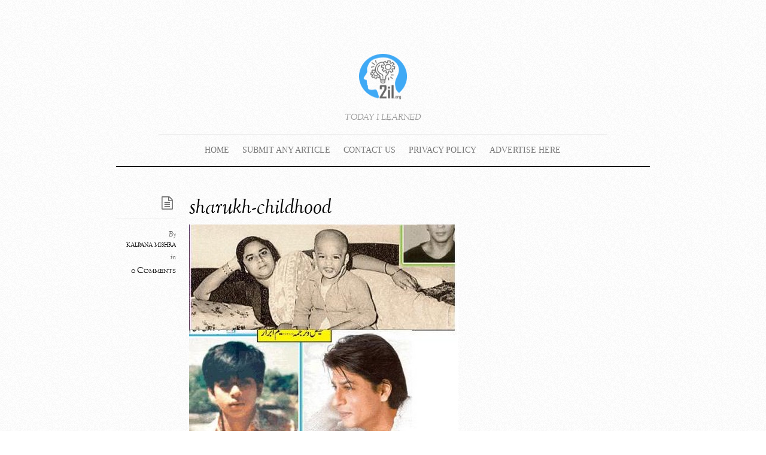

--- FILE ---
content_type: text/html; charset=UTF-8
request_url: https://2il.org/sharukh-rare-photographs/sharukh-childhood/
body_size: 16889
content:
<!DOCTYPE html>
<html lang="en-US">
<head>
        <meta charset="UTF-8">
        <meta name="viewport" content="width=device-width, initial-scale=1, minimum-scale=1">
                    <style id="tf_lazy_style" data-no-optimize="1">
                .tf_svg_lazy{
                    content-visibility:auto;
                    background-size:100% 25%!important;
                    background-repeat:no-repeat!important;
                    background-position:0 0, 0 33.4%,0 66.6%,0 100%!important;
                    transition:filter .3s linear!important;
                    filter:blur(25px)!important;                    transform:translateZ(0)
                }
                .tf_svg_lazy_loaded{
                    filter:blur(0)!important
                }
                [data-lazy]:is(.module,.module_row:not(.tb_first)),.module[data-lazy] .ui,.module_row[data-lazy]:not(.tb_first):is(>.row_inner,.module_column[data-lazy],.module_subrow[data-lazy]){
                    background-image:none!important
                }
            </style>
            <noscript>
                <style>
                    .tf_svg_lazy{
                        display:none!important
                    }
                </style>
            </noscript>
                    <style id="tf_lazy_common" data-no-optimize="1">
                        img{
                max-width:100%;
                height:auto
            }
                                    :where(.tf_in_flx,.tf_flx){display:inline-flex;flex-wrap:wrap;place-items:center}
            .tf_fa,:is(em,i) tf-lottie{display:inline-block;vertical-align:middle}:is(em,i) tf-lottie{width:1.5em;height:1.5em}.tf_fa{width:1em;height:1em;stroke-width:0;stroke:currentColor;overflow:visible;fill:currentColor;pointer-events:none;text-rendering:optimizeSpeed;buffered-rendering:static}#tf_svg symbol{overflow:visible}:where(.tf_lazy){position:relative;visibility:visible;display:block;opacity:.3}.wow .tf_lazy:not(.tf_swiper-slide){visibility:hidden;opacity:1}div.tf_audio_lazy audio{visibility:hidden;height:0;display:inline}.mejs-container{visibility:visible}.tf_iframe_lazy{transition:opacity .3s ease-in-out;min-height:10px}:where(.tf_flx),.tf_swiper-wrapper{display:flex}.tf_swiper-slide{flex-shrink:0;opacity:0;width:100%;height:100%}.tf_swiper-wrapper>br,.tf_lazy.tf_swiper-wrapper .tf_lazy:after,.tf_lazy.tf_swiper-wrapper .tf_lazy:before{display:none}.tf_lazy:after,.tf_lazy:before{content:'';display:inline-block;position:absolute;width:10px!important;height:10px!important;margin:0 3px;top:50%!important;inset-inline:auto 50%!important;border-radius:100%;background-color:currentColor;visibility:visible;animation:tf-hrz-loader infinite .75s cubic-bezier(.2,.68,.18,1.08)}.tf_lazy:after{width:6px!important;height:6px!important;inset-inline:50% auto!important;margin-top:3px;animation-delay:-.4s}@keyframes tf-hrz-loader{0%,100%{transform:scale(1);opacity:1}50%{transform:scale(.1);opacity:.6}}.tf_lazy_lightbox{position:fixed;background:rgba(11,11,11,.8);color:#ccc;top:0;left:0;display:flex;align-items:center;justify-content:center;z-index:999}.tf_lazy_lightbox .tf_lazy:after,.tf_lazy_lightbox .tf_lazy:before{background:#fff}.tf_vd_lazy,tf-lottie{display:flex;flex-wrap:wrap}tf-lottie{aspect-ratio:1.777}.tf_w.tf_vd_lazy video{width:100%;height:auto;position:static;object-fit:cover}
        </style>
        <link type="image/x-icon" href="https://www.2il.org/favicon.ico" rel="icon" /><meta name='robots' content='index, follow, max-image-preview:large, max-snippet:-1, max-video-preview:-1' />

	<!-- This site is optimized with the Yoast SEO plugin v26.8 - https://yoast.com/product/yoast-seo-wordpress/ -->
	<title>sharukh-childhood -</title>
	<link rel="canonical" href="https://2il.org/sharukh-khan-rare-photographs/sharukh-childhood/" />
	<script type="application/ld+json" class="yoast-schema-graph">{"@context":"https://schema.org","@graph":[{"@type":"WebPage","@id":"https://2il.org/sharukh-khan-rare-photographs/sharukh-childhood/","url":"https://2il.org/sharukh-khan-rare-photographs/sharukh-childhood/","name":"sharukh-childhood -","isPartOf":{"@id":"https://2il.org/#website"},"primaryImageOfPage":{"@id":"https://2il.org/sharukh-khan-rare-photographs/sharukh-childhood/#primaryimage"},"image":{"@id":"https://2il.org/sharukh-khan-rare-photographs/sharukh-childhood/#primaryimage"},"thumbnailUrl":"https://2il.org/wp-content/uploads/2012/03/sharukh-childhood.jpg","datePublished":"2012-03-03T07:03:39+00:00","breadcrumb":{"@id":"https://2il.org/sharukh-khan-rare-photographs/sharukh-childhood/#breadcrumb"},"inLanguage":"en-US","potentialAction":[{"@type":"ReadAction","target":["https://2il.org/sharukh-khan-rare-photographs/sharukh-childhood/"]}]},{"@type":"ImageObject","inLanguage":"en-US","@id":"https://2il.org/sharukh-khan-rare-photographs/sharukh-childhood/#primaryimage","url":"https://2il.org/wp-content/uploads/2012/03/sharukh-childhood.jpg","contentUrl":"https://2il.org/wp-content/uploads/2012/03/sharukh-childhood.jpg","width":450,"height":397,"caption":"sharukh-childhood"},{"@type":"BreadcrumbList","@id":"https://2il.org/sharukh-khan-rare-photographs/sharukh-childhood/#breadcrumb","itemListElement":[{"@type":"ListItem","position":1,"name":"Home","item":"https://2il.org/"},{"@type":"ListItem","position":2,"name":"Sharukh khan rare photographs","item":"https://2il.org/sharukh-rare-photographs/"},{"@type":"ListItem","position":3,"name":"sharukh-childhood"}]},{"@type":"WebSite","@id":"https://2il.org/#website","url":"https://2il.org/","name":"","description":"Today I Learned","potentialAction":[{"@type":"SearchAction","target":{"@type":"EntryPoint","urlTemplate":"https://2il.org/?s={search_term_string}"},"query-input":{"@type":"PropertyValueSpecification","valueRequired":true,"valueName":"search_term_string"}}],"inLanguage":"en-US"}]}</script>
	<!-- / Yoast SEO plugin. -->


<link rel="alternate" type="application/rss+xml" title=" &raquo; Feed" href="https://2il.org/feed/" />
<link rel="alternate" type="application/rss+xml" title=" &raquo; Comments Feed" href="https://2il.org/comments/feed/" />
<link rel="alternate" type="application/rss+xml" title=" &raquo; sharukh-childhood Comments Feed" href="https://2il.org/sharukh-rare-photographs/sharukh-childhood/feed/" />
<link rel="alternate" title="oEmbed (JSON)" type="application/json+oembed" href="https://2il.org/wp-json/oembed/1.0/embed?url=https%3A%2F%2F2il.org%2Fsharukh-rare-photographs%2Fsharukh-childhood%2F" />
<link rel="alternate" title="oEmbed (XML)" type="text/xml+oembed" href="https://2il.org/wp-json/oembed/1.0/embed?url=https%3A%2F%2F2il.org%2Fsharukh-rare-photographs%2Fsharukh-childhood%2F&#038;format=xml" />
<style id='wp-img-auto-sizes-contain-inline-css'>
img:is([sizes=auto i],[sizes^="auto," i]){contain-intrinsic-size:3000px 1500px}
/*# sourceURL=wp-img-auto-sizes-contain-inline-css */
</style>
<link rel="preload" href="https://2il.org/wp-content/plugins/contact-form-7/includes/css/styles.css" as="style"><link rel='stylesheet' id='contact-form-7-css' href='https://2il.org/wp-content/plugins/contact-form-7/includes/css/styles.css' media='all' />
<link rel="preload" href="https://2il.org/wp-content/plugins/jetpack/modules/likes/style.css" as="style"><link rel='stylesheet' id='jetpack_likes-css' href='https://2il.org/wp-content/plugins/jetpack/modules/likes/style.css' media='all' />
<link rel="preload" href="https://2il.org/wp-content/plugins/jetpack/modules/sharedaddy/sharing.css" as="style"><link rel='stylesheet' id='sharedaddy-css' href='https://2il.org/wp-content/plugins/jetpack/modules/sharedaddy/sharing.css' media='all' />
<link rel="preload" href="https://2il.org/wp-content/plugins/jetpack/_inc/social-logos/social-logos.min.css" as="style"><link rel='stylesheet' id='social-logos-css' href='https://2il.org/wp-content/plugins/jetpack/_inc/social-logos/social-logos.min.css' media='all' />
<script src="https://2il.org/wp-includes/js/jquery/jquery.min.js" id="jquery-core-js"></script>
<script src="https://2il.org/wp-includes/js/jquery/jquery-migrate.min.js" id="jquery-migrate-js"></script>
<link rel="https://api.w.org/" href="https://2il.org/wp-json/" /><link rel="alternate" title="JSON" type="application/json" href="https://2il.org/wp-json/wp/v2/media/1137" /><link rel="EditURI" type="application/rsd+xml" title="RSD" href="https://2il.org/xmlrpc.php?rsd" />
<meta name="generator" content="WordPress 6.9" />
<link rel='shortlink' href='https://wp.me/a2PaB3-il' />
<meta name="generator" content="Site Kit by Google 1.170.0" />		<script type="text/javascript">
			var _statcounter = _statcounter || [];
			_statcounter.push({"tags": {"author": "Ra Re"}});
		</script>
			<style>img#wpstats{display:none}</style>
		
<!-- Google AdSense meta tags added by Site Kit -->
<meta name="google-adsense-platform-account" content="ca-host-pub-2644536267352236">
<meta name="google-adsense-platform-domain" content="sitekit.withgoogle.com">
<!-- End Google AdSense meta tags added by Site Kit -->
<script src="https://ajax.googleapis.com/ajax/libs/jquery/1.11.3/jquery.min.js"></script>
<script>
// Requires jQuery of course.
$(document).ready(function() {
    $('.show-comments').on('click', function(){
          var disqus_shortname = '2dayilearned'; // Replace this value with *your* username.

          // ajax request to load the disqus javascript
          $.ajax({
                  type: "GET",
                  url: "http://" + disqus_shortname + ".disqus.com/embed.js",
                  dataType: "script",
                  cache: true
          });
          // hide the button once comments load
          $(this).fadeOut();
    });
});
</script>
<!-- Jetpack Open Graph Tags -->
<meta property="og:type" content="article" />
<meta property="og:title" content="sharukh-childhood" />
<meta property="og:url" content="https://2il.org/sharukh-rare-photographs/sharukh-childhood/" />
<meta property="og:description" content="sharukh-childhood" />
<meta property="article:published_time" content="2012-03-03T07:03:39+00:00" />
<meta property="article:modified_time" content="2012-03-03T07:03:39+00:00" />
<meta property="og:image" content="https://2il.org/wp-content/uploads/2012/03/sharukh-childhood.jpg" />
<meta property="og:image:alt" content="sharukh-childhood" />
<meta property="og:locale" content="en_US" />
<meta name="twitter:text:title" content="sharukh-childhood" />
<meta name="twitter:image" content="https://2il.org/wp-content/uploads/2012/03/sharukh-childhood.jpg?w=640" />
<meta name="twitter:image:alt" content="sharukh-childhood" />
<meta name="twitter:card" content="summary_large_image" />

<!-- End Jetpack Open Graph Tags -->
<link rel="prefetch" href="https://2il.org/wp-content/themes/elemin/js/themify-script.js?ver=7.5.5" as="script" fetchpriority="low"><link rel="preload" href="https://2il.org/wp-content/uploads/2021/07/logo-2ilorg-80px.png" as="image"><link rel="preload" href="https://2il.org/wp-content/uploads/2021/07/2il-footer-logo-1.png" as="image"><style id="tf_gf_fonts_style">@font-face{font-family:'OFL Sorts Mill Goudy TT';font-style:italic;font-display:swap;src:url(https://fonts.gstatic.com/s/oflsortsmillgoudytt/v24/-zk390Kk6OZq2W__Gh28iQi7zZ-9OZ4Alm9_BxobjL29Dg.woff2) format('woff2');unicode-range:U+0000-00FF,U+0131,U+0152-0153,U+02BB-02BC,U+02C6,U+02DA,U+02DC,U+0304,U+0308,U+0329,U+2000-206F,U+20AC,U+2122,U+2191,U+2193,U+2212,U+2215,U+FEFF,U+FFFD;}@font-face{font-family:'OFL Sorts Mill Goudy TT';font-display:swap;src:url(https://fonts.gstatic.com/s/oflsortsmillgoudytt/v24/-zk190Kk6OZq2W__Gh28iQi7zZ-9OZ4Alm9_BxoevL8.woff2) format('woff2');unicode-range:U+0000-00FF,U+0131,U+0152-0153,U+02BB-02BC,U+02C6,U+02DA,U+02DC,U+0304,U+0308,U+0329,U+2000-206F,U+20AC,U+2122,U+2191,U+2193,U+2212,U+2215,U+FEFF,U+FFFD;}</style><link rel="preload" fetchpriority="high" href="https://2il.org/wp-content/uploads/themify-concate/2156996472/themify-1206154555.css" as="style"><link fetchpriority="high" id="themify_concate-css" rel="stylesheet" href="https://2il.org/wp-content/uploads/themify-concate/2156996472/themify-1206154555.css"><style id='global-styles-inline-css'>
:root{--wp--preset--aspect-ratio--square: 1;--wp--preset--aspect-ratio--4-3: 4/3;--wp--preset--aspect-ratio--3-4: 3/4;--wp--preset--aspect-ratio--3-2: 3/2;--wp--preset--aspect-ratio--2-3: 2/3;--wp--preset--aspect-ratio--16-9: 16/9;--wp--preset--aspect-ratio--9-16: 9/16;--wp--preset--color--black: #000000;--wp--preset--color--cyan-bluish-gray: #abb8c3;--wp--preset--color--white: #ffffff;--wp--preset--color--pale-pink: #f78da7;--wp--preset--color--vivid-red: #cf2e2e;--wp--preset--color--luminous-vivid-orange: #ff6900;--wp--preset--color--luminous-vivid-amber: #fcb900;--wp--preset--color--light-green-cyan: #7bdcb5;--wp--preset--color--vivid-green-cyan: #00d084;--wp--preset--color--pale-cyan-blue: #8ed1fc;--wp--preset--color--vivid-cyan-blue: #0693e3;--wp--preset--color--vivid-purple: #9b51e0;--wp--preset--gradient--vivid-cyan-blue-to-vivid-purple: linear-gradient(135deg,rgb(6,147,227) 0%,rgb(155,81,224) 100%);--wp--preset--gradient--light-green-cyan-to-vivid-green-cyan: linear-gradient(135deg,rgb(122,220,180) 0%,rgb(0,208,130) 100%);--wp--preset--gradient--luminous-vivid-amber-to-luminous-vivid-orange: linear-gradient(135deg,rgb(252,185,0) 0%,rgb(255,105,0) 100%);--wp--preset--gradient--luminous-vivid-orange-to-vivid-red: linear-gradient(135deg,rgb(255,105,0) 0%,rgb(207,46,46) 100%);--wp--preset--gradient--very-light-gray-to-cyan-bluish-gray: linear-gradient(135deg,rgb(238,238,238) 0%,rgb(169,184,195) 100%);--wp--preset--gradient--cool-to-warm-spectrum: linear-gradient(135deg,rgb(74,234,220) 0%,rgb(151,120,209) 20%,rgb(207,42,186) 40%,rgb(238,44,130) 60%,rgb(251,105,98) 80%,rgb(254,248,76) 100%);--wp--preset--gradient--blush-light-purple: linear-gradient(135deg,rgb(255,206,236) 0%,rgb(152,150,240) 100%);--wp--preset--gradient--blush-bordeaux: linear-gradient(135deg,rgb(254,205,165) 0%,rgb(254,45,45) 50%,rgb(107,0,62) 100%);--wp--preset--gradient--luminous-dusk: linear-gradient(135deg,rgb(255,203,112) 0%,rgb(199,81,192) 50%,rgb(65,88,208) 100%);--wp--preset--gradient--pale-ocean: linear-gradient(135deg,rgb(255,245,203) 0%,rgb(182,227,212) 50%,rgb(51,167,181) 100%);--wp--preset--gradient--electric-grass: linear-gradient(135deg,rgb(202,248,128) 0%,rgb(113,206,126) 100%);--wp--preset--gradient--midnight: linear-gradient(135deg,rgb(2,3,129) 0%,rgb(40,116,252) 100%);--wp--preset--font-size--small: 13px;--wp--preset--font-size--medium: 20px;--wp--preset--font-size--large: 36px;--wp--preset--font-size--x-large: 42px;--wp--preset--spacing--20: 0.44rem;--wp--preset--spacing--30: 0.67rem;--wp--preset--spacing--40: 1rem;--wp--preset--spacing--50: 1.5rem;--wp--preset--spacing--60: 2.25rem;--wp--preset--spacing--70: 3.38rem;--wp--preset--spacing--80: 5.06rem;--wp--preset--shadow--natural: 6px 6px 9px rgba(0, 0, 0, 0.2);--wp--preset--shadow--deep: 12px 12px 50px rgba(0, 0, 0, 0.4);--wp--preset--shadow--sharp: 6px 6px 0px rgba(0, 0, 0, 0.2);--wp--preset--shadow--outlined: 6px 6px 0px -3px rgb(255, 255, 255), 6px 6px rgb(0, 0, 0);--wp--preset--shadow--crisp: 6px 6px 0px rgb(0, 0, 0);}:where(body) { margin: 0; }.wp-site-blocks > .alignleft { float: left; margin-right: 2em; }.wp-site-blocks > .alignright { float: right; margin-left: 2em; }.wp-site-blocks > .aligncenter { justify-content: center; margin-left: auto; margin-right: auto; }:where(.wp-site-blocks) > * { margin-block-start: 24px; margin-block-end: 0; }:where(.wp-site-blocks) > :first-child { margin-block-start: 0; }:where(.wp-site-blocks) > :last-child { margin-block-end: 0; }:root { --wp--style--block-gap: 24px; }:root :where(.is-layout-flow) > :first-child{margin-block-start: 0;}:root :where(.is-layout-flow) > :last-child{margin-block-end: 0;}:root :where(.is-layout-flow) > *{margin-block-start: 24px;margin-block-end: 0;}:root :where(.is-layout-constrained) > :first-child{margin-block-start: 0;}:root :where(.is-layout-constrained) > :last-child{margin-block-end: 0;}:root :where(.is-layout-constrained) > *{margin-block-start: 24px;margin-block-end: 0;}:root :where(.is-layout-flex){gap: 24px;}:root :where(.is-layout-grid){gap: 24px;}.is-layout-flow > .alignleft{float: left;margin-inline-start: 0;margin-inline-end: 2em;}.is-layout-flow > .alignright{float: right;margin-inline-start: 2em;margin-inline-end: 0;}.is-layout-flow > .aligncenter{margin-left: auto !important;margin-right: auto !important;}.is-layout-constrained > .alignleft{float: left;margin-inline-start: 0;margin-inline-end: 2em;}.is-layout-constrained > .alignright{float: right;margin-inline-start: 2em;margin-inline-end: 0;}.is-layout-constrained > .aligncenter{margin-left: auto !important;margin-right: auto !important;}.is-layout-constrained > :where(:not(.alignleft):not(.alignright):not(.alignfull)){margin-left: auto !important;margin-right: auto !important;}body .is-layout-flex{display: flex;}.is-layout-flex{flex-wrap: wrap;align-items: center;}.is-layout-flex > :is(*, div){margin: 0;}body .is-layout-grid{display: grid;}.is-layout-grid > :is(*, div){margin: 0;}body{padding-top: 0px;padding-right: 0px;padding-bottom: 0px;padding-left: 0px;}a:where(:not(.wp-element-button)){text-decoration: underline;}:root :where(.wp-element-button, .wp-block-button__link){background-color: #32373c;border-width: 0;color: #fff;font-family: inherit;font-size: inherit;font-style: inherit;font-weight: inherit;letter-spacing: inherit;line-height: inherit;padding-top: calc(0.667em + 2px);padding-right: calc(1.333em + 2px);padding-bottom: calc(0.667em + 2px);padding-left: calc(1.333em + 2px);text-decoration: none;text-transform: inherit;}.has-black-color{color: var(--wp--preset--color--black) !important;}.has-cyan-bluish-gray-color{color: var(--wp--preset--color--cyan-bluish-gray) !important;}.has-white-color{color: var(--wp--preset--color--white) !important;}.has-pale-pink-color{color: var(--wp--preset--color--pale-pink) !important;}.has-vivid-red-color{color: var(--wp--preset--color--vivid-red) !important;}.has-luminous-vivid-orange-color{color: var(--wp--preset--color--luminous-vivid-orange) !important;}.has-luminous-vivid-amber-color{color: var(--wp--preset--color--luminous-vivid-amber) !important;}.has-light-green-cyan-color{color: var(--wp--preset--color--light-green-cyan) !important;}.has-vivid-green-cyan-color{color: var(--wp--preset--color--vivid-green-cyan) !important;}.has-pale-cyan-blue-color{color: var(--wp--preset--color--pale-cyan-blue) !important;}.has-vivid-cyan-blue-color{color: var(--wp--preset--color--vivid-cyan-blue) !important;}.has-vivid-purple-color{color: var(--wp--preset--color--vivid-purple) !important;}.has-black-background-color{background-color: var(--wp--preset--color--black) !important;}.has-cyan-bluish-gray-background-color{background-color: var(--wp--preset--color--cyan-bluish-gray) !important;}.has-white-background-color{background-color: var(--wp--preset--color--white) !important;}.has-pale-pink-background-color{background-color: var(--wp--preset--color--pale-pink) !important;}.has-vivid-red-background-color{background-color: var(--wp--preset--color--vivid-red) !important;}.has-luminous-vivid-orange-background-color{background-color: var(--wp--preset--color--luminous-vivid-orange) !important;}.has-luminous-vivid-amber-background-color{background-color: var(--wp--preset--color--luminous-vivid-amber) !important;}.has-light-green-cyan-background-color{background-color: var(--wp--preset--color--light-green-cyan) !important;}.has-vivid-green-cyan-background-color{background-color: var(--wp--preset--color--vivid-green-cyan) !important;}.has-pale-cyan-blue-background-color{background-color: var(--wp--preset--color--pale-cyan-blue) !important;}.has-vivid-cyan-blue-background-color{background-color: var(--wp--preset--color--vivid-cyan-blue) !important;}.has-vivid-purple-background-color{background-color: var(--wp--preset--color--vivid-purple) !important;}.has-black-border-color{border-color: var(--wp--preset--color--black) !important;}.has-cyan-bluish-gray-border-color{border-color: var(--wp--preset--color--cyan-bluish-gray) !important;}.has-white-border-color{border-color: var(--wp--preset--color--white) !important;}.has-pale-pink-border-color{border-color: var(--wp--preset--color--pale-pink) !important;}.has-vivid-red-border-color{border-color: var(--wp--preset--color--vivid-red) !important;}.has-luminous-vivid-orange-border-color{border-color: var(--wp--preset--color--luminous-vivid-orange) !important;}.has-luminous-vivid-amber-border-color{border-color: var(--wp--preset--color--luminous-vivid-amber) !important;}.has-light-green-cyan-border-color{border-color: var(--wp--preset--color--light-green-cyan) !important;}.has-vivid-green-cyan-border-color{border-color: var(--wp--preset--color--vivid-green-cyan) !important;}.has-pale-cyan-blue-border-color{border-color: var(--wp--preset--color--pale-cyan-blue) !important;}.has-vivid-cyan-blue-border-color{border-color: var(--wp--preset--color--vivid-cyan-blue) !important;}.has-vivid-purple-border-color{border-color: var(--wp--preset--color--vivid-purple) !important;}.has-vivid-cyan-blue-to-vivid-purple-gradient-background{background: var(--wp--preset--gradient--vivid-cyan-blue-to-vivid-purple) !important;}.has-light-green-cyan-to-vivid-green-cyan-gradient-background{background: var(--wp--preset--gradient--light-green-cyan-to-vivid-green-cyan) !important;}.has-luminous-vivid-amber-to-luminous-vivid-orange-gradient-background{background: var(--wp--preset--gradient--luminous-vivid-amber-to-luminous-vivid-orange) !important;}.has-luminous-vivid-orange-to-vivid-red-gradient-background{background: var(--wp--preset--gradient--luminous-vivid-orange-to-vivid-red) !important;}.has-very-light-gray-to-cyan-bluish-gray-gradient-background{background: var(--wp--preset--gradient--very-light-gray-to-cyan-bluish-gray) !important;}.has-cool-to-warm-spectrum-gradient-background{background: var(--wp--preset--gradient--cool-to-warm-spectrum) !important;}.has-blush-light-purple-gradient-background{background: var(--wp--preset--gradient--blush-light-purple) !important;}.has-blush-bordeaux-gradient-background{background: var(--wp--preset--gradient--blush-bordeaux) !important;}.has-luminous-dusk-gradient-background{background: var(--wp--preset--gradient--luminous-dusk) !important;}.has-pale-ocean-gradient-background{background: var(--wp--preset--gradient--pale-ocean) !important;}.has-electric-grass-gradient-background{background: var(--wp--preset--gradient--electric-grass) !important;}.has-midnight-gradient-background{background: var(--wp--preset--gradient--midnight) !important;}.has-small-font-size{font-size: var(--wp--preset--font-size--small) !important;}.has-medium-font-size{font-size: var(--wp--preset--font-size--medium) !important;}.has-large-font-size{font-size: var(--wp--preset--font-size--large) !important;}.has-x-large-font-size{font-size: var(--wp--preset--font-size--x-large) !important;}
/*# sourceURL=global-styles-inline-css */
</style>
</head>

<body class="attachment wp-singular attachment-template-default single single-attachment postid-1137 attachmentid-1137 attachment-jpeg wp-theme-elemin skin-borderless-white sidebar1 default_width no-home">

<svg id="tf_svg" style="display:none"><defs></defs></svg><script> </script><div id="pagewrap" class="hfeed site">
    <div id="headerwrap">

    	        <header id="header" itemscope="itemscope" itemtype="https://schema.org/WPHeader">
        	
            <div class="hgroup">
                <div id="site-logo"><a href="https://2il.org" title=""><img  src="https://2il.org/wp-content/uploads/2021/07/logo-2ilorg-80px.png" alt="" class="site-logo-image" width="80" height="80" data-tf-not-load="1" fetchpriority="high"></a></div><div id="site-description" class="site-description"><span>Today I Learned</span></div>
            </div>
	        <!-- /hgroup -->

            <!-- social-widget -->
            <div class="social-widget">

                
            </div>
            <!-- /social-widget -->

            <div id="main-nav-wrap">
                <div id="menu-icon" class="mobile-button"></div>
                <nav itemscope="itemscope" itemtype="https://schema.org/SiteNavigationElement">
                    <ul id="main-nav" class="main-nav"><li id="menu-item-4474" class="menu-item-custom-4474 menu-item menu-item-type-custom menu-item-object-custom menu-item-4474"><a href="http://www.2il.org">Home</a></li>
<li id="menu-item-5826" class="menu-item-page-5755 menu-item menu-item-type-post_type menu-item-object-page menu-item-5826"><a href="https://2il.org/submit/">Submit Any Article</a></li>
<li id="menu-item-5827" class="menu-item-page-4828 menu-item menu-item-type-post_type menu-item-object-page menu-item-5827"><a href="https://2il.org/contact">Contact Us</a></li>
<li id="menu-item-5831" class="menu-item-page-3808 menu-item menu-item-type-post_type menu-item-object-page menu-item-has-children menu-item-5831"><a href="https://2il.org/disclaimer/privacy-policy/">Privacy Policy<span class="child-arrow closed" tabindex="-1"></span></a>
<ul class="sub-menu">
	<li id="menu-item-5830" class="menu-item-page-3099 menu-item menu-item-type-post_type menu-item-object-page menu-item-5830 menu-page-3099-parent-5831"><a href="https://2il.org/disclaimer/">Disclaimer</a></li>
</ul>
</li>
<li id="menu-item-5828" class="menu-item-page-3412 menu-item menu-item-type-post_type menu-item-object-page menu-item-has-children menu-item-5828"><a href="https://2il.org/advertise-here/">Advertise Here<span class="child-arrow closed" tabindex="-1"></span></a>
<ul class="sub-menu">
	<li id="menu-item-5829" class="menu-item-page-3189 menu-item menu-item-type-post_type menu-item-object-page menu-item-5829 menu-page-3189-parent-5828"><a href="https://2il.org/advertise-here/ads-complain/">Ads Complain</a></li>
</ul>
</li>
</ul>                </nav>
                <!-- /main-nav -->
            </div>
            <!-- /#main-nav-wrap -->

                        <!-- /#searchform-wrap -->

			        </header>
        <!-- /header -->
        
    </div>
    <!-- /headerwrap -->

	<div id="body" class="tf_clearfix">
    <!-- layout-container -->
<div id="layout" class="tf_clearfix">
            <!-- content -->
        <main id="content" class="tf_clearfix">
	    
<!-- post -->
<article id="post-1137" class="post tf_clearfix  post-1137 attachment type-attachment status-inherit hentry has-post-title no-post-date has-post-category has-post-tag has-post-comment has-post-author">
	
	<span class="post-icon"></span><!-- /post-icon -->

	<!-- post-title -->
			<h1 class="post-title entry-title"><a href="https://2il.org/sharukh-rare-photographs/sharukh-childhood/">sharukh-childhood</a></h1>		<!-- /post-title -->

	<!-- post-meta -->
	<p class="post-meta entry-meta">
		
						<span class="post-author"><em>By</em> <span class="author vcard"><a class="url fn n" href="https://2il.org/author/admin/" rel="author">kalpana mishra</a></span></span>
				<span class="post-category"><em>in</em> </span>
			        <span class="post-comment">
        <a href="https://2il.org/sharukh-rare-photographs/sharukh-childhood/#respond"><span class="dsq-postid" data-dsqidentifier="1137 http://www.2il.org/wp-content/uploads/2012/03/sharukh-childhood.jpg">No Comments</span></a>        </span>
        							</p>
	<!-- /post-meta -->

	
<!-- post-content -->
<div class="post-content">
            <div class="entry-content">

                                        <p><a href='https://2il.org/wp-content/uploads/2012/03/sharukh-childhood.jpg' rel="prettyPhoto[1137]"><img data-tf-not-load="1" fetchpriority="high" decoding="async" width="450" height="397" src="https://2il.org/wp-content/uploads/2012/03/sharukh-childhood.jpg" class="attachment-large size-large" alt="sharukh-childhood" srcset="https://2il.org/wp-content/uploads/2012/03/sharukh-childhood.jpg 450w, https://2il.org/wp-content/uploads/2012/03/sharukh-childhood-150x132.jpg 150w" sizes="(max-width: 450px) 100vw, 450px" /></a></p>
<div class="sharedaddy sd-sharing-enabled"><div class="robots-nocontent sd-block sd-social sd-social-text sd-sharing"><h3 class="sd-title">Share this:</h3><div class="sd-content"><ul><li class="share-twitter"><a rel="nofollow noopener noreferrer"
				data-shared="sharing-twitter-1137"
				class="share-twitter sd-button no-icon"
				href="https://2il.org/sharukh-rare-photographs/sharukh-childhood/?share=twitter"
				target="_blank"
				aria-labelledby="sharing-twitter-1137"
				>
				<span id="sharing-twitter-1137" hidden>Click to share on X (Opens in new window)</span>
				<span>X</span>
			</a></li><li class="share-facebook"><a rel="nofollow noopener noreferrer"
				data-shared="sharing-facebook-1137"
				class="share-facebook sd-button no-icon"
				href="https://2il.org/sharukh-rare-photographs/sharukh-childhood/?share=facebook"
				target="_blank"
				aria-labelledby="sharing-facebook-1137"
				>
				<span id="sharing-facebook-1137" hidden>Click to share on Facebook (Opens in new window)</span>
				<span>Facebook</span>
			</a></li><li class="share-linkedin"><a rel="nofollow noopener noreferrer"
				data-shared="sharing-linkedin-1137"
				class="share-linkedin sd-button no-icon"
				href="https://2il.org/sharukh-rare-photographs/sharukh-childhood/?share=linkedin"
				target="_blank"
				aria-labelledby="sharing-linkedin-1137"
				>
				<span id="sharing-linkedin-1137" hidden>Click to share on LinkedIn (Opens in new window)</span>
				<span>LinkedIn</span>
			</a></li><li class="share-reddit"><a rel="nofollow noopener noreferrer"
				data-shared="sharing-reddit-1137"
				class="share-reddit sd-button no-icon"
				href="https://2il.org/sharukh-rare-photographs/sharukh-childhood/?share=reddit"
				target="_blank"
				aria-labelledby="sharing-reddit-1137"
				>
				<span id="sharing-reddit-1137" hidden>Click to share on Reddit (Opens in new window)</span>
				<span>Reddit</span>
			</a></li><li class="share-tumblr"><a rel="nofollow noopener noreferrer"
				data-shared="sharing-tumblr-1137"
				class="share-tumblr sd-button no-icon"
				href="https://2il.org/sharukh-rare-photographs/sharukh-childhood/?share=tumblr"
				target="_blank"
				aria-labelledby="sharing-tumblr-1137"
				>
				<span id="sharing-tumblr-1137" hidden>Click to share on Tumblr (Opens in new window)</span>
				<span>Tumblr</span>
			</a></li><li class="share-pinterest"><a rel="nofollow noopener noreferrer"
				data-shared="sharing-pinterest-1137"
				class="share-pinterest sd-button no-icon"
				href="https://2il.org/sharukh-rare-photographs/sharukh-childhood/?share=pinterest"
				target="_blank"
				aria-labelledby="sharing-pinterest-1137"
				>
				<span id="sharing-pinterest-1137" hidden>Click to share on Pinterest (Opens in new window)</span>
				<span>Pinterest</span>
			</a></li><li class="share-end"></li></ul></div></div></div><div class='sharedaddy sd-block sd-like jetpack-likes-widget-wrapper jetpack-likes-widget-unloaded' id='like-post-wrapper-41748137-1137-69749bfcab306' data-src='https://widgets.wp.com/likes/?ver=15.4#blog_id=41748137&amp;post_id=1137&amp;origin=2il.org&amp;obj_id=41748137-1137-69749bfcab306' data-name='like-post-frame-41748137-1137-69749bfcab306' data-title='Like or Reblog'><h3 class="sd-title">Like this:</h3><div class='likes-widget-placeholder post-likes-widget-placeholder' style='height: 55px;'><span class='button'><span>Like</span></span> <span class="loading">Loading...</span></div><span class='sd-text-color'></span><a class='sd-link-color'></a></div>
            
        </div><!-- /.entry-content -->
        </div>
<!-- /post-content -->
    </article>
<!-- /post -->

		<div class="post-nav tf_clearfix">
			<span class="prev"><a href="https://2il.org/sharukh-rare-photographs" rel="prev"><span class="arrow">&laquo;</span> Sharukh khan rare photographs</a></span>		</div>
		<!-- /.post-nav -->

	
<div id="disqus_thread"></div>
<script>
    var embedVars = {"disqusConfig":{"integration":"wordpress 3.1.4 6.9"},"disqusIdentifier":"1137 http:\/\/www.2il.org\/wp-content\/uploads\/2012\/03\/sharukh-childhood.jpg","disqusShortname":"2dayilearned","disqusTitle":"sharukh-childhood","disqusUrl":"https:\/\/2il.org\/sharukh-rare-photographs\/sharukh-childhood\/","postId":1137};
    var disqus_url = embedVars.disqusUrl;
var disqus_identifier = embedVars.disqusIdentifier;
var disqus_container_id = 'disqus_thread';
var disqus_shortname = embedVars.disqusShortname;
var disqus_title = embedVars.disqusTitle;
var disqus_config_custom = window.disqus_config;
var disqus_config = function () {
    /*
    All currently supported events:
    onReady: fires when everything is ready,
    onNewComment: fires when a new comment is posted,
    onIdentify: fires when user is authenticated
    */
    var dsqConfig = embedVars.disqusConfig;
    this.page.integration = dsqConfig.integration;
    this.page.remote_auth_s3 = dsqConfig.remote_auth_s3;
    this.page.api_key = dsqConfig.api_key;
    this.sso = dsqConfig.sso;
    this.language = dsqConfig.language;

    if (disqus_config_custom)
        disqus_config_custom.call(this);
};

(function() {
    // Adds the disqus_thread id to the comment section if site is using a WP block theme
    var commentsBlock = document.querySelector('.wp-block-comments');
    if (commentsBlock) {
        commentsBlock.id = 'disqus_thread';
    }
    if (document.getElementById(disqus_container_id)) {
        var dsq = document.createElement('script');
        dsq.type = 'text/javascript';
        dsq.async = true;
        dsq.src = 'https://' + disqus_shortname + '.disqus.com/embed.js';
        (document.getElementsByTagName('head')[0] || document.getElementsByTagName('body')[0]).appendChild(dsq);
    } else {
        console.error("Could not find 'disqus_thread' container to load DISQUS.  This is usually the result of a WordPress theme conflicting with the DISQUS plugin.  Try switching your site to a Classic Theme, or contact DISQUS support for help.");
    }
})();
</script>
        </main>
        <!-- /content -->
	        <!-- sidebar -->
    <aside id="sidebar" itemscope="itemscope" itemtype="https://schema.org/WPSidebar">
            
            
            <section class="tf_clearfix">
                    <div class="secondary">
                                        </div>
                    <div class="secondary last">
                                        </div>
            </section>

            
                </aside>
    <!-- /sidebar -->
    </div>
<!-- /layout-container -->

			
	    </div>
	<!-- /body -->
	
    <div id="footerwrap">
    	
        		<footer id="footer" class="tf_clearfix" itemscope="itemscope" itemtype="https://schema.org/WPFooter">
        	
					<div class="footer-widgets tf_clearfix">
								<div class="col3-1 first">
				<div id="pages-4" class="widget widget_pages"><h4 class="widgettitle">Pages</h4>
			<ul>
				<li class="page_item page-item-3412 page_item_has_children"><a href="https://2il.org/advertise-here/">Advertise Here</a>
<ul class='children'>
	<li class="page_item page-item-3189"><a href="https://2il.org/advertise-here/ads-complain/">Ads Complain</a></li>
</ul>
</li>
<li class="page_item page-item-4828"><a href="https://2il.org/contact">Contact Us</a></li>
<li class="page_item page-item-3099 page_item_has_children"><a href="https://2il.org/disclaimer/">Disclaimer</a>
<ul class='children'>
	<li class="page_item page-item-3808"><a href="https://2il.org/disclaimer/privacy-policy/">Privacy Policy</a></li>
</ul>
</li>
<li class="page_item page-item-5755"><a href="https://2il.org/submit/">Submit Any Article</a></li>
			</ul>

			</div>			</div>
								<div class="col3-1">
				<div id="tag_cloud-2" class="widget widget_tag_cloud"><h4 class="widgettitle">Tags</h4><div class="tagcloud"><a href="https://2il.org/tag/albert-einstein/" class="tag-cloud-link tag-link-786 tag-link-position-1" style="font-size: 8pt;" aria-label="Albert Einstein (3 items)">Albert Einstein</a>
<a href="https://2il.org/tag/amazing/" class="tag-cloud-link tag-link-553 tag-link-position-2" style="font-size: 14.621621621622pt;" aria-label="Amazing (8 items)">Amazing</a>
<a href="https://2il.org/tag/amazing-fact/" class="tag-cloud-link tag-link-1288 tag-link-position-3" style="font-size: 12.72972972973pt;" aria-label="amazing fact (6 items)">amazing fact</a>
<a href="https://2il.org/tag/america/" class="tag-cloud-link tag-link-858 tag-link-position-4" style="font-size: 9.8918918918919pt;" aria-label="america (4 items)">america</a>
<a href="https://2il.org/tag/animal-2/" class="tag-cloud-link tag-link-183 tag-link-position-5" style="font-size: 15.567567567568pt;" aria-label="animal (9 items)">animal</a>
<a href="https://2il.org/tag/animals/" class="tag-cloud-link tag-link-343 tag-link-position-6" style="font-size: 11.405405405405pt;" aria-label="animals (5 items)">animals</a>
<a href="https://2il.org/tag/bird/" class="tag-cloud-link tag-link-213 tag-link-position-7" style="font-size: 14.621621621622pt;" aria-label="bird (8 items)">bird</a>
<a href="https://2il.org/tag/cat/" class="tag-cloud-link tag-link-1038 tag-link-position-8" style="font-size: 8pt;" aria-label="cat (3 items)">cat</a>
<a href="https://2il.org/tag/china/" class="tag-cloud-link tag-link-260 tag-link-position-9" style="font-size: 9.8918918918919pt;" aria-label="china (4 items)">china</a>
<a href="https://2il.org/tag/elephant/" class="tag-cloud-link tag-link-970 tag-link-position-10" style="font-size: 11.405405405405pt;" aria-label="elephant (5 items)">elephant</a>
<a href="https://2il.org/tag/facts/" class="tag-cloud-link tag-link-1010 tag-link-position-11" style="font-size: 20.486486486486pt;" aria-label="facts (17 items)">facts</a>
<a href="https://2il.org/tag/flower-2/" class="tag-cloud-link tag-link-351 tag-link-position-12" style="font-size: 12.72972972973pt;" aria-label="flower (6 items)">flower</a>
<a href="https://2il.org/tag/food-2/" class="tag-cloud-link tag-link-359 tag-link-position-13" style="font-size: 9.8918918918919pt;" aria-label="food (4 items)">food</a>
<a href="https://2il.org/tag/funny/" class="tag-cloud-link tag-link-1042 tag-link-position-14" style="font-size: 8pt;" aria-label="funny (3 items)">funny</a>
<a href="https://2il.org/tag/guinness/" class="tag-cloud-link tag-link-266 tag-link-position-15" style="font-size: 16.324324324324pt;" aria-label="Guinness (10 items)">Guinness</a>
<a href="https://2il.org/tag/health/" class="tag-cloud-link tag-link-890 tag-link-position-16" style="font-size: 16.324324324324pt;" aria-label="health (10 items)">health</a>
<a href="https://2il.org/tag/history/" class="tag-cloud-link tag-link-1018 tag-link-position-17" style="font-size: 9.8918918918919pt;" aria-label="history (4 items)">history</a>
<a href="https://2il.org/tag/hollywood/" class="tag-cloud-link tag-link-726 tag-link-position-18" style="font-size: 22pt;" aria-label="hollywood (21 items)">hollywood</a>
<a href="https://2il.org/tag/house/" class="tag-cloud-link tag-link-886 tag-link-position-19" style="font-size: 9.8918918918919pt;" aria-label="house (4 items)">house</a>
<a href="https://2il.org/tag/india/" class="tag-cloud-link tag-link-714 tag-link-position-20" style="font-size: 16.324324324324pt;" aria-label="india (10 items)">india</a>
<a href="https://2il.org/tag/insect-2/" class="tag-cloud-link tag-link-332 tag-link-position-21" style="font-size: 8pt;" aria-label="insect (3 items)">insect</a>
<a href="https://2il.org/tag/japan-2/" class="tag-cloud-link tag-link-411 tag-link-position-22" style="font-size: 8pt;" aria-label="japan (3 items)">japan</a>
<a href="https://2il.org/tag/lake/" class="tag-cloud-link tag-link-328 tag-link-position-23" style="font-size: 8pt;" aria-label="lake (3 items)">lake</a>
<a href="https://2il.org/tag/monument/" class="tag-cloud-link tag-link-1106 tag-link-position-24" style="font-size: 8pt;" aria-label="Monument (3 items)">Monument</a>
<a href="https://2il.org/tag/nature/" class="tag-cloud-link tag-link-106 tag-link-position-25" style="font-size: 11.405405405405pt;" aria-label="nature (5 items)">nature</a>
<a href="https://2il.org/tag/omg/" class="tag-cloud-link tag-link-489 tag-link-position-26" style="font-size: 12.72972972973pt;" aria-label="omg (6 items)">omg</a>
<a href="https://2il.org/tag/park/" class="tag-cloud-link tag-link-412 tag-link-position-27" style="font-size: 16.324324324324pt;" aria-label="park (10 items)">park</a>
<a href="https://2il.org/tag/photography/" class="tag-cloud-link tag-link-870 tag-link-position-28" style="font-size: 11.405405405405pt;" aria-label="photography (5 items)">photography</a>
<a href="https://2il.org/tag/pop/" class="tag-cloud-link tag-link-35 tag-link-position-29" style="font-size: 9.8918918918919pt;" aria-label="pop (4 items)">pop</a>
<a href="https://2il.org/tag/rare/" class="tag-cloud-link tag-link-71 tag-link-position-30" style="font-size: 8pt;" aria-label="rare (3 items)">rare</a>
<a href="https://2il.org/tag/science/" class="tag-cloud-link tag-link-778 tag-link-position-31" style="font-size: 8pt;" aria-label="science (3 items)">science</a>
<a href="https://2il.org/tag/sea/" class="tag-cloud-link tag-link-324 tag-link-position-32" style="font-size: 9.8918918918919pt;" aria-label="sea (4 items)">sea</a>
<a href="https://2il.org/tag/singer/" class="tag-cloud-link tag-link-34 tag-link-position-33" style="font-size: 9.8918918918919pt;" aria-label="singer (4 items)">singer</a>
<a href="https://2il.org/tag/solar-flare/" class="tag-cloud-link tag-link-874 tag-link-position-34" style="font-size: 8pt;" aria-label="Solar flare (3 items)">Solar flare</a>
<a href="https://2il.org/tag/speech/" class="tag-cloud-link tag-link-902 tag-link-position-35" style="font-size: 11.405405405405pt;" aria-label="speech (5 items)">speech</a>
<a href="https://2il.org/tag/strange-facts/" class="tag-cloud-link tag-link-207 tag-link-position-36" style="font-size: 11.405405405405pt;" aria-label="strange facts (5 items)">strange facts</a>
<a href="https://2il.org/tag/theme-park-2/" class="tag-cloud-link tag-link-475 tag-link-position-37" style="font-size: 9.8918918918919pt;" aria-label="theme park (4 items)">theme park</a>
<a href="https://2il.org/tag/top-10/" class="tag-cloud-link tag-link-882 tag-link-position-38" style="font-size: 9.8918918918919pt;" aria-label="top 10 (4 items)">top 10</a>
<a href="https://2il.org/tag/travel-2/" class="tag-cloud-link tag-link-322 tag-link-position-39" style="font-size: 15.567567567568pt;" aria-label="travel (9 items)">travel</a>
<a href="https://2il.org/tag/tree/" class="tag-cloud-link tag-link-380 tag-link-position-40" style="font-size: 9.8918918918919pt;" aria-label="tree (4 items)">tree</a>
<a href="https://2il.org/tag/usa/" class="tag-cloud-link tag-link-1126 tag-link-position-41" style="font-size: 15.567567567568pt;" aria-label="USA (9 items)">USA</a>
<a href="https://2il.org/tag/weird/" class="tag-cloud-link tag-link-926 tag-link-position-42" style="font-size: 12.72972972973pt;" aria-label="weird (6 items)">weird</a>
<a href="https://2il.org/tag/weird-facts/" class="tag-cloud-link tag-link-208 tag-link-position-43" style="font-size: 19.351351351351pt;" aria-label="weird facts (15 items)">weird facts</a>
<a href="https://2il.org/tag/world/" class="tag-cloud-link tag-link-707 tag-link-position-44" style="font-size: 14.621621621622pt;" aria-label="world (8 items)">world</a>
<a href="https://2il.org/tag/world-record/" class="tag-cloud-link tag-link-1283 tag-link-position-45" style="font-size: 8pt;" aria-label="World Record (3 items)">World Record</a></div>
</div>			</div>
								<div class="col3-1">
				<div id="themify-list-categories-2" class="widget list-categories"><select  name='cat' id='themify-list-categories-2-cats' class='postform'>
	<option value='-1'>Select Category</option>
	<option class="level-0" value="236">advertise</option>
	<option class="level-0" value="1593">Aeroplane</option>
	<option class="level-0" value="1493">Amazing Facts</option>
	<option class="level-0" value="181">Animal</option>
	<option class="level-1" value="243">&nbsp;&nbsp;&nbsp;Bird</option>
	<option class="level-2" value="345">&nbsp;&nbsp;&nbsp;&nbsp;&nbsp;&nbsp;Crow</option>
	<option class="level-2" value="377">&nbsp;&nbsp;&nbsp;&nbsp;&nbsp;&nbsp;Hummingbirds</option>
	<option class="level-2" value="382">&nbsp;&nbsp;&nbsp;&nbsp;&nbsp;&nbsp;Pigeon</option>
	<option class="level-1" value="230">&nbsp;&nbsp;&nbsp;cat</option>
	<option class="level-1" value="239">&nbsp;&nbsp;&nbsp;Cheetah</option>
	<option class="level-1" value="290">&nbsp;&nbsp;&nbsp;crab</option>
	<option class="level-1" value="229">&nbsp;&nbsp;&nbsp;crocodile</option>
	<option class="level-1" value="182">&nbsp;&nbsp;&nbsp;elephant</option>
	<option class="level-1" value="329">&nbsp;&nbsp;&nbsp;Flying fishes</option>
	<option class="level-1" value="223">&nbsp;&nbsp;&nbsp;frog</option>
	<option class="level-2" value="393">&nbsp;&nbsp;&nbsp;&nbsp;&nbsp;&nbsp;Alaskan Wood Frog</option>
	<option class="level-1" value="296">&nbsp;&nbsp;&nbsp;Goldfish</option>
	<option class="level-1" value="482">&nbsp;&nbsp;&nbsp;Hippopotamus</option>
	<option class="level-1" value="297">&nbsp;&nbsp;&nbsp;horse</option>
	<option class="level-1" value="330">&nbsp;&nbsp;&nbsp;Insect</option>
	<option class="level-2" value="396">&nbsp;&nbsp;&nbsp;&nbsp;&nbsp;&nbsp;Caterpillar</option>
	<option class="level-2" value="331">&nbsp;&nbsp;&nbsp;&nbsp;&nbsp;&nbsp;Dragonfly</option>
	<option class="level-2" value="441">&nbsp;&nbsp;&nbsp;&nbsp;&nbsp;&nbsp;spider</option>
	<option class="level-1" value="277">&nbsp;&nbsp;&nbsp;King Cobra</option>
	<option class="level-1" value="1353">&nbsp;&nbsp;&nbsp;Lion</option>
	<option class="level-1" value="275">&nbsp;&nbsp;&nbsp;Meerkat</option>
	<option class="level-1" value="384">&nbsp;&nbsp;&nbsp;Monkey</option>
	<option class="level-2" value="385">&nbsp;&nbsp;&nbsp;&nbsp;&nbsp;&nbsp;Philippine Tarsier</option>
	<option class="level-1" value="241">&nbsp;&nbsp;&nbsp;Piranha</option>
	<option class="level-1" value="445">&nbsp;&nbsp;&nbsp;Rabbit</option>
	<option class="level-1" value="340">&nbsp;&nbsp;&nbsp;Seahorse</option>
	<option class="level-1" value="447">&nbsp;&nbsp;&nbsp;Snake</option>
	<option class="level-1" value="388">&nbsp;&nbsp;&nbsp;Stingray</option>
	<option class="level-1" value="184">&nbsp;&nbsp;&nbsp;tiger</option>
	<option class="level-1" value="478">&nbsp;&nbsp;&nbsp;Whale</option>
	<option class="level-0" value="95">artist</option>
	<option class="level-1" value="96">&nbsp;&nbsp;&nbsp;pablo picasso</option>
	<option class="level-0" value="1597">Astrology</option>
	<option class="level-0" value="1453">Brain</option>
	<option class="level-0" value="1579">Bravery</option>
	<option class="level-0" value="494">Building</option>
	<option class="level-0" value="372">Car</option>
	<option class="level-0" value="3">celebrity</option>
	<option class="level-1" value="17">&nbsp;&nbsp;&nbsp;hollywood</option>
	<option class="level-2" value="90">&nbsp;&nbsp;&nbsp;&nbsp;&nbsp;&nbsp;Alfred Hitchcock</option>
	<option class="level-2" value="18">&nbsp;&nbsp;&nbsp;&nbsp;&nbsp;&nbsp;angelia jolie</option>
	<option class="level-2" value="77">&nbsp;&nbsp;&nbsp;&nbsp;&nbsp;&nbsp;Arnold Schwarzenegger</option>
	<option class="level-2" value="97">&nbsp;&nbsp;&nbsp;&nbsp;&nbsp;&nbsp;audrey hepburn</option>
	<option class="level-2" value="94">&nbsp;&nbsp;&nbsp;&nbsp;&nbsp;&nbsp;bruce lee</option>
	<option class="level-2" value="131">&nbsp;&nbsp;&nbsp;&nbsp;&nbsp;&nbsp;charlie chaplin</option>
	<option class="level-2" value="82">&nbsp;&nbsp;&nbsp;&nbsp;&nbsp;&nbsp;Drew Barrymore</option>
	<option class="level-2" value="89">&nbsp;&nbsp;&nbsp;&nbsp;&nbsp;&nbsp;Elizabeth Taylor</option>
	<option class="level-2" value="73">&nbsp;&nbsp;&nbsp;&nbsp;&nbsp;&nbsp;elton john</option>
	<option class="level-2" value="44">&nbsp;&nbsp;&nbsp;&nbsp;&nbsp;&nbsp;Elvis Presley</option>
	<option class="level-2" value="33">&nbsp;&nbsp;&nbsp;&nbsp;&nbsp;&nbsp;iggy pop</option>
	<option class="level-2" value="80">&nbsp;&nbsp;&nbsp;&nbsp;&nbsp;&nbsp;john travolta</option>
	<option class="level-2" value="37">&nbsp;&nbsp;&nbsp;&nbsp;&nbsp;&nbsp;Johnny Depp</option>
	<option class="level-2" value="40">&nbsp;&nbsp;&nbsp;&nbsp;&nbsp;&nbsp;Leonardo Dicaprio</option>
	<option class="level-2" value="52">&nbsp;&nbsp;&nbsp;&nbsp;&nbsp;&nbsp;madonna</option>
	<option class="level-2" value="28">&nbsp;&nbsp;&nbsp;&nbsp;&nbsp;&nbsp;marilyn monroe</option>
	<option class="level-2" value="50">&nbsp;&nbsp;&nbsp;&nbsp;&nbsp;&nbsp;Michael Jackson</option>
	<option class="level-2" value="416">&nbsp;&nbsp;&nbsp;&nbsp;&nbsp;&nbsp;Sherlock Holmes</option>
	<option class="level-2" value="83">&nbsp;&nbsp;&nbsp;&nbsp;&nbsp;&nbsp;sophia loren</option>
	<option class="level-2" value="46">&nbsp;&nbsp;&nbsp;&nbsp;&nbsp;&nbsp;whitney houston</option>
	<option class="level-1" value="4">&nbsp;&nbsp;&nbsp;india</option>
	<option class="level-2" value="14">&nbsp;&nbsp;&nbsp;&nbsp;&nbsp;&nbsp;bollywood</option>
	<option class="level-3" value="135">&nbsp;&nbsp;&nbsp;&nbsp;&nbsp;&nbsp;&nbsp;&nbsp;&nbsp;Kamal Hassan</option>
	<option class="level-2" value="5">&nbsp;&nbsp;&nbsp;&nbsp;&nbsp;&nbsp;movies</option>
	<option class="level-3" value="6">&nbsp;&nbsp;&nbsp;&nbsp;&nbsp;&nbsp;&nbsp;&nbsp;&nbsp;sholay</option>
	<option class="level-2" value="11">&nbsp;&nbsp;&nbsp;&nbsp;&nbsp;&nbsp;sharukh khan</option>
	<option class="level-0" value="1572">Climate</option>
	<option class="level-0" value="113">coins</option>
	<option class="level-1" value="114">&nbsp;&nbsp;&nbsp;british coin</option>
	<option class="level-0" value="1428">Country Amazing Facts</option>
	<option class="level-0" value="1580">Courage</option>
	<option class="level-0" value="515">Creativity</option>
	<option class="level-0" value="1568">Culture</option>
	<option class="level-0" value="1567">Custom</option>
	<option class="level-0" value="481">Day</option>
	<option class="level-0" value="1448">Diamond</option>
	<option class="level-0" value="1569">Disaster</option>
	<option class="level-0" value="215">discovery</option>
	<option class="level-1" value="216">&nbsp;&nbsp;&nbsp;columbus</option>
	<option class="level-1" value="220">&nbsp;&nbsp;&nbsp;john cabot</option>
	<option class="level-0" value="1570">Education</option>
	<option class="level-1" value="1598">&nbsp;&nbsp;&nbsp;School</option>
	<option class="level-0" value="1578">Entertainment</option>
	<option class="level-0" value="1571">Environment</option>
	<option class="level-0" value="195">Expensive</option>
	<option class="level-0" value="301">Extreme</option>
	<option class="level-1" value="302">&nbsp;&nbsp;&nbsp;Man</option>
	<option class="level-2" value="303">&nbsp;&nbsp;&nbsp;&nbsp;&nbsp;&nbsp;Bear Grylls</option>
	<option class="level-0" value="206">facts</option>
	<option class="level-1" value="353">&nbsp;&nbsp;&nbsp;Clock</option>
	<option class="level-0" value="1431">Family</option>
	<option class="level-0" value="501">Famous Person</option>
	<option class="level-0" value="1540">Fish</option>
	<option class="level-0" value="349">Flower</option>
	<option class="level-1" value="350">&nbsp;&nbsp;&nbsp;Tabernaemontana Divaricata (Pinwheel Flower)</option>
	<option class="level-1" value="472">&nbsp;&nbsp;&nbsp;Tulip</option>
	<option class="level-0" value="244">Food</option>
	<option class="level-1" value="378">&nbsp;&nbsp;&nbsp;almond</option>
	<option class="level-1" value="245">&nbsp;&nbsp;&nbsp;Fruit</option>
	<option class="level-2" value="344">&nbsp;&nbsp;&nbsp;&nbsp;&nbsp;&nbsp;Coconut</option>
	<option class="level-2" value="246">&nbsp;&nbsp;&nbsp;&nbsp;&nbsp;&nbsp;mango</option>
	<option class="level-1" value="395">&nbsp;&nbsp;&nbsp;Honey</option>
	<option class="level-1" value="289">&nbsp;&nbsp;&nbsp;Mushroom</option>
	<option class="level-1" value="357">&nbsp;&nbsp;&nbsp;pizza</option>
	<option class="level-0" value="231">funny</option>
	<option class="level-0" value="1482">Gems or jewels</option>
	<option class="level-0" value="1277">Gods &amp; Goddesses</option>
	<option class="level-1" value="1278">&nbsp;&nbsp;&nbsp;Egyptian God &amp; Goddess</option>
	<option class="level-2" value="1279">&nbsp;&nbsp;&nbsp;&nbsp;&nbsp;&nbsp;Eye of Horus</option>
	<option class="level-0" value="264">Guinness World Records</option>
	<option class="level-1" value="273">&nbsp;&nbsp;&nbsp;doner kebab</option>
	<option class="level-1" value="374">&nbsp;&nbsp;&nbsp;heaviest woman</option>
	<option class="level-1" value="268">&nbsp;&nbsp;&nbsp;paper crown</option>
	<option class="level-1" value="341">&nbsp;&nbsp;&nbsp;TIGHTEST PARALLEL PARKING</option>
	<option class="level-1" value="304">&nbsp;&nbsp;&nbsp;Zeus Tallest Dog</option>
	<option class="level-0" value="132">health</option>
	<option class="level-1" value="204">&nbsp;&nbsp;&nbsp;conjoined twins</option>
	<option class="level-1" value="347">&nbsp;&nbsp;&nbsp;Father</option>
	<option class="level-1" value="117">&nbsp;&nbsp;&nbsp;List of Rare Diseases</option>
	<option class="level-2" value="172">&nbsp;&nbsp;&nbsp;&nbsp;&nbsp;&nbsp;disease</option>
	<option class="level-3" value="173">&nbsp;&nbsp;&nbsp;&nbsp;&nbsp;&nbsp;&nbsp;&nbsp;&nbsp;Hypertrichosis</option>
	<option class="level-1" value="237">&nbsp;&nbsp;&nbsp;medicine</option>
	<option class="level-2" value="238">&nbsp;&nbsp;&nbsp;&nbsp;&nbsp;&nbsp;band aid</option>
	<option class="level-1" value="136">&nbsp;&nbsp;&nbsp;odd mother</option>
	<option class="level-1" value="403">&nbsp;&nbsp;&nbsp;Phobia</option>
	<option class="level-1" value="133">&nbsp;&nbsp;&nbsp;pregnancy</option>
	<option class="level-1" value="154">&nbsp;&nbsp;&nbsp;rare disease</option>
	<option class="level-2" value="235">&nbsp;&nbsp;&nbsp;&nbsp;&nbsp;&nbsp;pica</option>
	<option class="level-0" value="1549">Helath</option>
	<option class="level-0" value="497">Historical Interest</option>
	<option class="level-0" value="219">history</option>
	<option class="level-1" value="225">&nbsp;&nbsp;&nbsp;Olympic Torch</option>
	<option class="level-0" value="365">Hobby</option>
	<option class="level-1" value="366">&nbsp;&nbsp;&nbsp;Gardening</option>
	<option class="level-2" value="367">&nbsp;&nbsp;&nbsp;&nbsp;&nbsp;&nbsp;Rose</option>
	<option class="level-0" value="1544">Human</option>
	<option class="level-0" value="530">Human Behaviour</option>
	<option class="level-0" value="1430">Human Body</option>
	<option class="level-0" value="1542">Intelligence</option>
	<option class="level-0" value="1545">Interesting Fact</option>
	<option class="level-0" value="1489">Largest</option>
	<option class="level-0" value="1587">Longest</option>
	<option class="level-0" value="1553">Mental Health</option>
	<option class="level-0" value="127">Miscellaneous</option>
	<option class="level-1" value="480">&nbsp;&nbsp;&nbsp;Buildings</option>
	<option class="level-1" value="258">&nbsp;&nbsp;&nbsp;cave house</option>
	<option class="level-1" value="249">&nbsp;&nbsp;&nbsp;happy life</option>
	<option class="level-1" value="128">&nbsp;&nbsp;&nbsp;top 10</option>
	<option class="level-0" value="104">Monasticism</option>
	<option class="level-1" value="102">&nbsp;&nbsp;&nbsp;swami vivekananda</option>
	<option class="level-0" value="309">Monument</option>
	<option class="level-1" value="338">&nbsp;&nbsp;&nbsp;Golden Gate</option>
	<option class="level-1" value="1276">&nbsp;&nbsp;&nbsp;Kailashnath Mahadev Statue</option>
	<option class="level-1" value="333">&nbsp;&nbsp;&nbsp;Statue Of Liberty</option>
	<option class="level-1" value="370">&nbsp;&nbsp;&nbsp;Stonehenge</option>
	<option class="level-0" value="1589">Motivation</option>
	<option class="level-0" value="490">My photography</option>
	<option class="level-0" value="1531">mystery</option>
	<option class="level-0" value="1510">Natural Disaster</option>
	<option class="level-0" value="110">Nature</option>
	<option class="level-1" value="150">&nbsp;&nbsp;&nbsp;cloud</option>
	<option class="level-1" value="450">&nbsp;&nbsp;&nbsp;mountain</option>
	<option class="level-1" value="120">&nbsp;&nbsp;&nbsp;Rare earth element</option>
	<option class="level-1" value="111">&nbsp;&nbsp;&nbsp;Solar flare</option>
	<option class="level-0" value="1539">Oldest</option>
	<option class="level-0" value="1532">Olympic</option>
	<option class="level-0" value="156">people</option>
	<option class="level-1" value="255">&nbsp;&nbsp;&nbsp;Akrit Jaswal</option>
	<option class="level-1" value="164">&nbsp;&nbsp;&nbsp;elephant man</option>
	<option class="level-1" value="162">&nbsp;&nbsp;&nbsp;half man</option>
	<option class="level-1" value="193">&nbsp;&nbsp;&nbsp;heaviest man</option>
	<option class="level-2" value="194">&nbsp;&nbsp;&nbsp;&nbsp;&nbsp;&nbsp;Manuel Uribe</option>
	<option class="level-1" value="254">&nbsp;&nbsp;&nbsp;Longest Nose</option>
	<option class="level-1" value="159">&nbsp;&nbsp;&nbsp;marathon boy</option>
	<option class="level-1" value="174">&nbsp;&nbsp;&nbsp;Pincushion</option>
	<option class="level-1" value="185">&nbsp;&nbsp;&nbsp;shortest man</option>
	<option class="level-2" value="186">&nbsp;&nbsp;&nbsp;&nbsp;&nbsp;&nbsp;Chandra Bahadur Dangi</option>
	<option class="level-2" value="188">&nbsp;&nbsp;&nbsp;&nbsp;&nbsp;&nbsp;Gul Mohammed</option>
	<option class="level-1" value="157">&nbsp;&nbsp;&nbsp;smallest</option>
	<option class="level-2" value="189">&nbsp;&nbsp;&nbsp;&nbsp;&nbsp;&nbsp;Jyoti Amge</option>
	<option class="level-2" value="190">&nbsp;&nbsp;&nbsp;&nbsp;&nbsp;&nbsp;Pauline Musters</option>
	<option class="level-1" value="178">&nbsp;&nbsp;&nbsp;tallest man</option>
	<option class="level-2" value="198">&nbsp;&nbsp;&nbsp;&nbsp;&nbsp;&nbsp;Brenden Adams</option>
	<option class="level-2" value="179">&nbsp;&nbsp;&nbsp;&nbsp;&nbsp;&nbsp;Robert Wadlow</option>
	<option class="level-1" value="191">&nbsp;&nbsp;&nbsp;tallest woman</option>
	<option class="level-1" value="176">&nbsp;&nbsp;&nbsp;The Half-Woman</option>
	<option class="level-1" value="166">&nbsp;&nbsp;&nbsp;The legless</option>
	<option class="level-1" value="158">&nbsp;&nbsp;&nbsp;tree man</option>
	<option class="level-1" value="171">&nbsp;&nbsp;&nbsp;werewolf</option>
	<option class="level-0" value="105">photography</option>
	<option class="level-1" value="269">&nbsp;&nbsp;&nbsp;3d</option>
	<option class="level-0" value="58">places</option>
	<option class="level-1" value="317">&nbsp;&nbsp;&nbsp;africa</option>
	<option class="level-1" value="291">&nbsp;&nbsp;&nbsp;Australia</option>
	<option class="level-1" value="147">&nbsp;&nbsp;&nbsp;brazil</option>
	<option class="level-1" value="59">&nbsp;&nbsp;&nbsp;india</option>
	<option class="level-2" value="211">&nbsp;&nbsp;&nbsp;&nbsp;&nbsp;&nbsp;himalayas</option>
	<option class="level-2" value="234">&nbsp;&nbsp;&nbsp;&nbsp;&nbsp;&nbsp;Jaipur</option>
	<option class="level-2" value="60">&nbsp;&nbsp;&nbsp;&nbsp;&nbsp;&nbsp;kolkata</option>
	<option class="level-1" value="400">&nbsp;&nbsp;&nbsp;Indonesia</option>
	<option class="level-1" value="323">&nbsp;&nbsp;&nbsp;Jordan</option>
	<option class="level-1" value="293">&nbsp;&nbsp;&nbsp;somalia</option>
	<option class="level-1" value="327">&nbsp;&nbsp;&nbsp;South America</option>
	<option class="level-2" value="362">&nbsp;&nbsp;&nbsp;&nbsp;&nbsp;&nbsp;Venezuela</option>
	<option class="level-1" value="321">&nbsp;&nbsp;&nbsp;Thailand</option>
	<option class="level-1" value="355">&nbsp;&nbsp;&nbsp;United Kingdom</option>
	<option class="level-2" value="356">&nbsp;&nbsp;&nbsp;&nbsp;&nbsp;&nbsp;Big Ben</option>
	<option class="level-1" value="315">&nbsp;&nbsp;&nbsp;United States</option>
	<option class="level-2" value="360">&nbsp;&nbsp;&nbsp;&nbsp;&nbsp;&nbsp;Alcatraz</option>
	<option class="level-0" value="21">politics</option>
	<option class="level-1" value="98">&nbsp;&nbsp;&nbsp;america</option>
	<option class="level-2" value="99">&nbsp;&nbsp;&nbsp;&nbsp;&nbsp;&nbsp;barack obama</option>
	<option class="level-2" value="209">&nbsp;&nbsp;&nbsp;&nbsp;&nbsp;&nbsp;jfk</option>
	<option class="level-1" value="92">&nbsp;&nbsp;&nbsp;germany</option>
	<option class="level-2" value="93">&nbsp;&nbsp;&nbsp;&nbsp;&nbsp;&nbsp;hitler</option>
	<option class="level-1" value="22">&nbsp;&nbsp;&nbsp;india</option>
	<option class="level-2" value="54">&nbsp;&nbsp;&nbsp;&nbsp;&nbsp;&nbsp;gandhi</option>
	<option class="level-3" value="57">&nbsp;&nbsp;&nbsp;&nbsp;&nbsp;&nbsp;&nbsp;&nbsp;&nbsp;Bapuji</option>
	<option class="level-2" value="23">&nbsp;&nbsp;&nbsp;&nbsp;&nbsp;&nbsp;netaji</option>
	<option class="level-0" value="1551">Problem</option>
	<option class="level-0" value="1548">Psychology</option>
	<option class="level-0" value="107">rare earth element</option>
	<option class="level-0" value="1577">Rarest Incident</option>
	<option class="level-0" value="1427">Record</option>
	<option class="level-0" value="62">science</option>
	<option class="level-1" value="63">&nbsp;&nbsp;&nbsp;scientist</option>
	<option class="level-2" value="64">&nbsp;&nbsp;&nbsp;&nbsp;&nbsp;&nbsp;Albert Einstein</option>
	<option class="level-0" value="261">Sculpture</option>
	<option class="level-1" value="262">&nbsp;&nbsp;&nbsp;chocolate</option>
	<option class="level-0" value="295">Social Responsibilty</option>
	<option class="level-0" value="1550">Solution</option>
	<option class="level-0" value="1424">Space</option>
	<option class="level-0" value="140">speech</option>
	<option class="level-1" value="143">&nbsp;&nbsp;&nbsp;george bush</option>
	<option class="level-1" value="146">&nbsp;&nbsp;&nbsp;Martin Luther King</option>
	<option class="level-1" value="141">&nbsp;&nbsp;&nbsp;Nathuram Godse</option>
	<option class="level-1" value="144">&nbsp;&nbsp;&nbsp;theodore-roosevelt</option>
	<option class="level-1" value="145">&nbsp;&nbsp;&nbsp;Winston Churchill</option>
	<option class="level-0" value="84">sports</option>
	<option class="level-1" value="85">&nbsp;&nbsp;&nbsp;cricket</option>
	<option class="level-0" value="1494">Surprising</option>
	<option class="level-0" value="1590">Talent</option>
	<option class="level-0" value="1543">Tips</option>
	<option class="level-0" value="1429">Today&#8217;s Collection</option>
	<option class="level-0" value="1495">Top 10 Places</option>
	<option class="level-0" value="1588">Top 5</option>
	<option class="level-0" value="1566">Tradition</option>
	<option class="level-0" value="300">Travel</option>
	<option class="level-1" value="499">&nbsp;&nbsp;&nbsp;Asia</option>
	<option class="level-1" value="418">&nbsp;&nbsp;&nbsp;Bora Bora Island</option>
	<option class="level-1" value="406">&nbsp;&nbsp;&nbsp;Dubai</option>
	<option class="level-1" value="435">&nbsp;&nbsp;&nbsp;France</option>
	<option class="level-1" value="448">&nbsp;&nbsp;&nbsp;Islands</option>
	<option class="level-1" value="476">&nbsp;&nbsp;&nbsp;Italy</option>
	<option class="level-1" value="410">&nbsp;&nbsp;&nbsp;Japan</option>
	<option class="level-2" value="413">&nbsp;&nbsp;&nbsp;&nbsp;&nbsp;&nbsp;Daigo-ji temple</option>
	<option class="level-1" value="461">&nbsp;&nbsp;&nbsp;Lake</option>
	<option class="level-1" value="438">&nbsp;&nbsp;&nbsp;Mount Rushmore</option>
	<option class="level-1" value="471">&nbsp;&nbsp;&nbsp;Netherland</option>
	<option class="level-1" value="454">&nbsp;&nbsp;&nbsp;Ocean</option>
	<option class="level-1" value="453">&nbsp;&nbsp;&nbsp;Park</option>
	<option class="level-1" value="387">&nbsp;&nbsp;&nbsp;Philippines</option>
	<option class="level-1" value="421">&nbsp;&nbsp;&nbsp;Rio de Janeiro</option>
	<option class="level-1" value="451">&nbsp;&nbsp;&nbsp;spain</option>
	<option class="level-1" value="465">&nbsp;&nbsp;&nbsp;Switzerland</option>
	<option class="level-1" value="487">&nbsp;&nbsp;&nbsp;Train</option>
	<option class="level-1" value="420">&nbsp;&nbsp;&nbsp;Turquoise Sea</option>
	<option class="level-1" value="371">&nbsp;&nbsp;&nbsp;UK</option>
	<option class="level-1" value="334">&nbsp;&nbsp;&nbsp;USA</option>
	<option class="level-2" value="439">&nbsp;&nbsp;&nbsp;&nbsp;&nbsp;&nbsp;Augusta National Golf Club</option>
	<option class="level-2" value="467">&nbsp;&nbsp;&nbsp;&nbsp;&nbsp;&nbsp;Theme Park</option>
	<option class="level-1" value="464">&nbsp;&nbsp;&nbsp;waterfall</option>
	<option class="level-1" value="405">&nbsp;&nbsp;&nbsp;White House</option>
	<option class="level-0" value="443">Tree</option>
	<option class="level-0" value="1">Uncategorized</option>
	<option class="level-0" value="1560">Unsolved</option>
	<option class="level-0" value="74">war</option>
	<option class="level-1" value="75">&nbsp;&nbsp;&nbsp;vietnam war</option>
	<option class="level-1" value="81">&nbsp;&nbsp;&nbsp;world war</option>
	<option class="level-0" value="152">weird</option>
	<option class="level-1" value="485">&nbsp;&nbsp;&nbsp;Facts</option>
	<option class="level-1" value="129">&nbsp;&nbsp;&nbsp;house</option>
	<option class="level-0" value="335">Weird Incident</option>
	<option class="level-0" value="1533">Woman</option>
	<option class="level-0" value="1591">Women Power</option>
</select>
        
            <script type='text/javascript'>
            /* <![CDATA[ */
                function onCatChange() {
                    var dropdown = document.getElementById('themify-list-categories-2-cats'),
                        catSelected = dropdown.options[dropdown.selectedIndex].value;
                    if ( catSelected > 0 ) {
                        location.href = "https://2il.org/?cat="+catSelected;
                    }
                }
                document.getElementById('themify-list-categories-2-cats').onchange = onCatChange;
            /* ]]> */
            </script>
        
        </div><div id="search-3" class="widget widget_search"><form method="get" id="searchform" action="https://2il.org/">
	<input type="text" name="s" id="s" title="Search" value="" />
</form>
</div>			</div>
			</div>
	<!-- /.footer-widgets -->
			
			<div id="footer-logo"><a href="https://2il.org" title=""><img loading="lazy" decoding="async" width="400" height="148" src="https://2il.org/wp-content/uploads/2021/07/2il-footer-logo-1.png" class="site-logo-image wp-post-image wp-image-66869" title="2il footer logo 1" fetchpriority="high" alt="2il footer logo 1"></a></div>			<!-- /footer-logo -->

			
			<div class="footer-text tf_clearfix">
				<div class="one">2Day I Learned</div>				<div class="two">©2il.org</div>			</div>
			<!-- /footer-text --> 

			<p class="back-top"><a href="#header">&uarr; <span>Back to top</span></a></p>

					</footer>
		<!-- /footer -->
                
	</div>
    <!--/footerwrap -->
	
</div>
<!-- /pagewrap -->
<!-- wp_footer -->
<script type="speculationrules">
{"prefetch":[{"source":"document","where":{"and":[{"href_matches":"/*"},{"not":{"href_matches":["/wp-*.php","/wp-admin/*","/wp-content/uploads/*","/wp-content/*","/wp-content/plugins/*","/wp-content/themes/elemin/*","/*\\?(.+)"]}},{"not":{"selector_matches":"a[rel~=\"nofollow\"]"}},{"not":{"selector_matches":".no-prefetch, .no-prefetch a"}}]},"eagerness":"conservative"}]}
</script>
		<!-- Start of StatCounter Code -->
		<script>
			<!--
			var sc_project=8754462;
			var sc_security="828bb856";
			var sc_invisible=1;
		</script>
        <script type="text/javascript" src="https://www.statcounter.com/counter/counter.js" async></script>
		<noscript><div class="statcounter"><a title="web analytics" href="https://statcounter.com/"><img class="statcounter" data-no-script src="https://c.statcounter.com/8754462/0/828bb856/1/" alt="web analytics" /></a></div></noscript>
		<!-- End of StatCounter Code -->
		
	<script type="text/javascript">
		window.WPCOM_sharing_counts = {"https://2il.org/sharukh-rare-photographs/sharukh-childhood/":1137};
	</script>
						            <!--googleoff:all-->
            <!--noindex-->
            <!--noptimize-->
            <script id="tf_vars" data-no-optimize="1" data-noptimize="1" data-no-minify="1" data-cfasync="false" defer="defer" src="[data-uri]"></script>
            <!--/noptimize-->
            <!--/noindex-->
            <!--googleon:all-->
            <script defer="defer" data-v="7.9.4" data-pl-href="https://2il.org/wp-content/plugins/fake.css" data-no-optimize="1" data-noptimize="1" src="https://2il.org/wp-content/themes/elemin/themify/js/main.js" id="themify-main-script-js"></script>
<script src="https://2il.org/wp-content/plugins/gutenberg/build/scripts/hooks/index.min.js" id="wp-hooks-js"></script>
<script src="https://2il.org/wp-content/plugins/gutenberg/build/scripts/i18n/index.min.js" id="wp-i18n-js"></script>
<script id="wp-i18n-js-after">
wp.i18n.setLocaleData( { 'text direction\u0004ltr': [ 'ltr' ] } );
//# sourceURL=wp-i18n-js-after
</script>
<script src="https://2il.org/wp-content/plugins/contact-form-7/includes/swv/js/index.js" id="swv-js"></script>
<script id="contact-form-7-js-before">
var wpcf7 = {
    "api": {
        "root": "https:\/\/2il.org\/wp-json\/",
        "namespace": "contact-form-7\/v1"
    },
    "cached": 1
};
//# sourceURL=contact-form-7-js-before
</script>
<script defer="defer" src="https://2il.org/wp-content/plugins/contact-form-7/includes/js/index.js" id="contact-form-7-js"></script>
<script id="disqus_count-js-extra">
var countVars = {"disqusShortname":"2dayilearned"};
//# sourceURL=disqus_count-js-extra
</script>
<script src="https://2il.org/wp-content/plugins/disqus-comment-system/public/js/comment_count.js" id="disqus_count-js"></script>
<script src="https://2il.org/wp-content/plugins/jetpack/_inc/build/likes/queuehandler.min.js" id="jetpack_likes_queuehandler-js"></script>
<script src="https://www.google.com/recaptcha/api.js?render=6LdgONoSAAAAALrXlX2AcYT9fJcpmcguF73oS1tl&amp;ver=3.0" id="google-recaptcha-js"></script>
<script src="https://2il.org/wp-includes/js/dist/vendor/wp-polyfill.min.js" id="wp-polyfill-js"></script>
<script id="wpcf7-recaptcha-js-before">
var wpcf7_recaptcha = {
    "sitekey": "6LdgONoSAAAAALrXlX2AcYT9fJcpmcguF73oS1tl",
    "actions": {
        "homepage": "homepage",
        "contactform": "contactform"
    }
};
//# sourceURL=wpcf7-recaptcha-js-before
</script>
<script src="https://2il.org/wp-content/plugins/contact-form-7/modules/recaptcha/index.js" id="wpcf7-recaptcha-js"></script>
<script id="jetpack-stats-js-before">
_stq = window._stq || [];
_stq.push([ "view", {"v":"ext","blog":"41748137","post":"1137","tz":"5.5","srv":"2il.org","j":"1:15.4"} ]);
_stq.push([ "clickTrackerInit", "41748137", "1137" ]);
//# sourceURL=jetpack-stats-js-before
</script>
<script src="https://stats.wp.com/e-202604.js" id="jetpack-stats-js" defer data-wp-strategy="defer"></script>
<script id="sharing-js-js-extra">
var sharing_js_options = {"lang":"en","counts":"1","is_stats_active":"1"};
//# sourceURL=sharing-js-js-extra
</script>
<script src="https://2il.org/wp-content/plugins/jetpack/_inc/build/sharedaddy/sharing.min.js" id="sharing-js-js"></script>
<script id="sharing-js-js-after">
var windowOpen;
			( function () {
				function matches( el, sel ) {
					return !! (
						el.matches && el.matches( sel ) ||
						el.msMatchesSelector && el.msMatchesSelector( sel )
					);
				}

				document.body.addEventListener( 'click', function ( event ) {
					if ( ! event.target ) {
						return;
					}

					var el;
					if ( matches( event.target, 'a.share-twitter' ) ) {
						el = event.target;
					} else if ( event.target.parentNode && matches( event.target.parentNode, 'a.share-twitter' ) ) {
						el = event.target.parentNode;
					}

					if ( el ) {
						event.preventDefault();

						// If there's another sharing window open, close it.
						if ( typeof windowOpen !== 'undefined' ) {
							windowOpen.close();
						}
						windowOpen = window.open( el.getAttribute( 'href' ), 'wpcomtwitter', 'menubar=1,resizable=1,width=600,height=350' );
						return false;
					}
				} );
			} )();
var windowOpen;
			( function () {
				function matches( el, sel ) {
					return !! (
						el.matches && el.matches( sel ) ||
						el.msMatchesSelector && el.msMatchesSelector( sel )
					);
				}

				document.body.addEventListener( 'click', function ( event ) {
					if ( ! event.target ) {
						return;
					}

					var el;
					if ( matches( event.target, 'a.share-facebook' ) ) {
						el = event.target;
					} else if ( event.target.parentNode && matches( event.target.parentNode, 'a.share-facebook' ) ) {
						el = event.target.parentNode;
					}

					if ( el ) {
						event.preventDefault();

						// If there's another sharing window open, close it.
						if ( typeof windowOpen !== 'undefined' ) {
							windowOpen.close();
						}
						windowOpen = window.open( el.getAttribute( 'href' ), 'wpcomfacebook', 'menubar=1,resizable=1,width=600,height=400' );
						return false;
					}
				} );
			} )();
var windowOpen;
			( function () {
				function matches( el, sel ) {
					return !! (
						el.matches && el.matches( sel ) ||
						el.msMatchesSelector && el.msMatchesSelector( sel )
					);
				}

				document.body.addEventListener( 'click', function ( event ) {
					if ( ! event.target ) {
						return;
					}

					var el;
					if ( matches( event.target, 'a.share-linkedin' ) ) {
						el = event.target;
					} else if ( event.target.parentNode && matches( event.target.parentNode, 'a.share-linkedin' ) ) {
						el = event.target.parentNode;
					}

					if ( el ) {
						event.preventDefault();

						// If there's another sharing window open, close it.
						if ( typeof windowOpen !== 'undefined' ) {
							windowOpen.close();
						}
						windowOpen = window.open( el.getAttribute( 'href' ), 'wpcomlinkedin', 'menubar=1,resizable=1,width=580,height=450' );
						return false;
					}
				} );
			} )();
var windowOpen;
			( function () {
				function matches( el, sel ) {
					return !! (
						el.matches && el.matches( sel ) ||
						el.msMatchesSelector && el.msMatchesSelector( sel )
					);
				}

				document.body.addEventListener( 'click', function ( event ) {
					if ( ! event.target ) {
						return;
					}

					var el;
					if ( matches( event.target, 'a.share-tumblr' ) ) {
						el = event.target;
					} else if ( event.target.parentNode && matches( event.target.parentNode, 'a.share-tumblr' ) ) {
						el = event.target.parentNode;
					}

					if ( el ) {
						event.preventDefault();

						// If there's another sharing window open, close it.
						if ( typeof windowOpen !== 'undefined' ) {
							windowOpen.close();
						}
						windowOpen = window.open( el.getAttribute( 'href' ), 'wpcomtumblr', 'menubar=1,resizable=1,width=450,height=450' );
						return false;
					}
				} );
			} )();
//# sourceURL=sharing-js-js-after
</script>
	<iframe src='https://widgets.wp.com/likes/master.html?ver=20260124#ver=20260124' scrolling='no' id='likes-master' name='likes-master' style='display:none;'></iframe>
	<div id='likes-other-gravatars' role="dialog" aria-hidden="true" tabindex="-1"><div class="likes-text"><span>%d</span></div><ul class="wpl-avatars sd-like-gravatars"></ul></div>
	

<script>
  (function(i,s,o,g,r,a,m){i['GoogleAnalyticsObject']=r;i[r]=i[r]||function(){
  (i[r].q=i[r].q||[]).push(arguments)},i[r].l=1*new Date();a=s.createElement(o),
  m=s.getElementsByTagName(o)[0];a.async=1;a.src=g;m.parentNode.insertBefore(a,m)
  })(window,document,'script','//www.google-analytics.com/analytics.js','ga');
  ga('create', 'UA-35741948-1', '2il.org');
  ga('send', 'pageview');
</script>

Design & Developed by <a href="https://velarudh.com" target="_blank">Velarudh Infotech</a>
</body>
</html>
<!-- Dynamic page generated in 0.607 seconds. -->
<!-- Cached page generated by WP-Super-Cache on 2026-01-24 15:46:28 -->

<!-- Compression = gzip -->

--- FILE ---
content_type: application/javascript; charset=UTF-8
request_url: https://2dayilearned.disqus.com/count-data.js?1=1137%20http%3A%2F%2Fwww.2il.org%2Fwp-content%2Fuploads%2F2012%2F03%2Fsharukh-childhood.jpg
body_size: 312
content:
var DISQUSWIDGETS;

if (typeof DISQUSWIDGETS != 'undefined') {
    DISQUSWIDGETS.displayCount({"text":{"and":"and","comments":{"zero":"0 Comments","multiple":"{num} Comments","one":"1 Comment"}},"counts":[{"id":"1137 http:\/\/www.2il.org\/wp-content\/uploads\/2012\/03\/sharukh-childhood.jpg","comments":0}]});
}